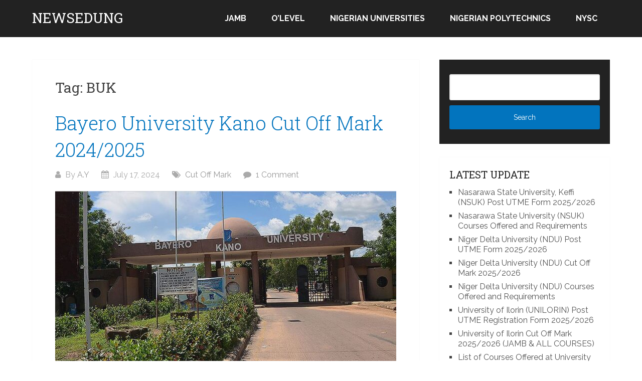

--- FILE ---
content_type: text/html; charset=UTF-8
request_url: https://newsedung.com/tag/buk/
body_size: 9679
content:
<!DOCTYPE html>
<html lang="en-US">
<head itemscope itemtype="http://schema.org/WebSite">
	<meta charset="UTF-8">
	<meta name="viewport" content="width=device-width, initial-scale=1">
	<link rel="profile" href="https://gmpg.org/xfn/11">
	<link rel="pingback" href="https://newsedung.com/xmlrpc.php">
	<meta name='robots' content='noindex, follow' />

	<!-- This site is optimized with the Yoast SEO plugin v26.6 - https://yoast.com/wordpress/plugins/seo/ -->
	<title>BUK Archives - NEWSEDUNG</title>
	<meta property="og:locale" content="en_US" />
	<meta property="og:type" content="article" />
	<meta property="og:title" content="BUK Archives - NEWSEDUNG" />
	<meta property="og:url" content="https://newsedung.com/tag/buk/" />
	<meta property="og:site_name" content="NEWSEDUNG" />
	<meta name="twitter:card" content="summary_large_image" />
	<script type="application/ld+json" class="yoast-schema-graph">{"@context":"https://schema.org","@graph":[{"@type":"CollectionPage","@id":"https://newsedung.com/tag/buk/","url":"https://newsedung.com/tag/buk/","name":"BUK Archives - NEWSEDUNG","isPartOf":{"@id":"https://newsedung.com/#website"},"primaryImageOfPage":{"@id":"https://newsedung.com/tag/buk/#primaryimage"},"image":{"@id":"https://newsedung.com/tag/buk/#primaryimage"},"thumbnailUrl":"https://newsedung.com/wp-content/uploads/2021/01/BUK.jpg","breadcrumb":{"@id":"https://newsedung.com/tag/buk/#breadcrumb"},"inLanguage":"en-US"},{"@type":"ImageObject","inLanguage":"en-US","@id":"https://newsedung.com/tag/buk/#primaryimage","url":"https://newsedung.com/wp-content/uploads/2021/01/BUK.jpg","contentUrl":"https://newsedung.com/wp-content/uploads/2021/01/BUK.jpg","width":824,"height":405,"caption":"Buk portal"},{"@type":"BreadcrumbList","@id":"https://newsedung.com/tag/buk/#breadcrumb","itemListElement":[{"@type":"ListItem","position":1,"name":"Home","item":"https://newsedung.com/"},{"@type":"ListItem","position":2,"name":"BUK"}]},{"@type":"WebSite","@id":"https://newsedung.com/#website","url":"https://newsedung.com/","name":"NEWSEDUNG","description":"No 1 Nigeria Education News","potentialAction":[{"@type":"SearchAction","target":{"@type":"EntryPoint","urlTemplate":"https://newsedung.com/?s={search_term_string}"},"query-input":{"@type":"PropertyValueSpecification","valueRequired":true,"valueName":"search_term_string"}}],"inLanguage":"en-US"}]}</script>
	<!-- / Yoast SEO plugin. -->


<link rel='dns-prefetch' href='//stats.wp.com' />
<link rel='dns-prefetch' href='//fonts.googleapis.com' />
<link rel="alternate" type="application/rss+xml" title="NEWSEDUNG &raquo; Feed" href="https://newsedung.com/feed/" />
<link rel="alternate" type="application/rss+xml" title="NEWSEDUNG &raquo; Comments Feed" href="https://newsedung.com/comments/feed/" />
<link rel="alternate" type="application/rss+xml" title="NEWSEDUNG &raquo; BUK Tag Feed" href="https://newsedung.com/tag/buk/feed/" />
<!-- newsedung.com is managing ads with Advanced Ads 2.0.16 – https://wpadvancedads.com/ --><script id="newse-ready">
			window.advanced_ads_ready=function(e,a){a=a||"complete";var d=function(e){return"interactive"===a?"loading"!==e:"complete"===e};d(document.readyState)?e():document.addEventListener("readystatechange",(function(a){d(a.target.readyState)&&e()}),{once:"interactive"===a})},window.advanced_ads_ready_queue=window.advanced_ads_ready_queue||[];		</script>
		<style id='wp-img-auto-sizes-contain-inline-css' type='text/css'>
img:is([sizes=auto i],[sizes^="auto," i]){contain-intrinsic-size:3000px 1500px}
/*# sourceURL=wp-img-auto-sizes-contain-inline-css */
</style>
<style id='wp-emoji-styles-inline-css' type='text/css'>

	img.wp-smiley, img.emoji {
		display: inline !important;
		border: none !important;
		box-shadow: none !important;
		height: 1em !important;
		width: 1em !important;
		margin: 0 0.07em !important;
		vertical-align: -0.1em !important;
		background: none !important;
		padding: 0 !important;
	}
/*# sourceURL=wp-emoji-styles-inline-css */
</style>
<style id='wp-block-library-inline-css' type='text/css'>
:root{--wp-block-synced-color:#7a00df;--wp-block-synced-color--rgb:122,0,223;--wp-bound-block-color:var(--wp-block-synced-color);--wp-editor-canvas-background:#ddd;--wp-admin-theme-color:#007cba;--wp-admin-theme-color--rgb:0,124,186;--wp-admin-theme-color-darker-10:#006ba1;--wp-admin-theme-color-darker-10--rgb:0,107,160.5;--wp-admin-theme-color-darker-20:#005a87;--wp-admin-theme-color-darker-20--rgb:0,90,135;--wp-admin-border-width-focus:2px}@media (min-resolution:192dpi){:root{--wp-admin-border-width-focus:1.5px}}.wp-element-button{cursor:pointer}:root .has-very-light-gray-background-color{background-color:#eee}:root .has-very-dark-gray-background-color{background-color:#313131}:root .has-very-light-gray-color{color:#eee}:root .has-very-dark-gray-color{color:#313131}:root .has-vivid-green-cyan-to-vivid-cyan-blue-gradient-background{background:linear-gradient(135deg,#00d084,#0693e3)}:root .has-purple-crush-gradient-background{background:linear-gradient(135deg,#34e2e4,#4721fb 50%,#ab1dfe)}:root .has-hazy-dawn-gradient-background{background:linear-gradient(135deg,#faaca8,#dad0ec)}:root .has-subdued-olive-gradient-background{background:linear-gradient(135deg,#fafae1,#67a671)}:root .has-atomic-cream-gradient-background{background:linear-gradient(135deg,#fdd79a,#004a59)}:root .has-nightshade-gradient-background{background:linear-gradient(135deg,#330968,#31cdcf)}:root .has-midnight-gradient-background{background:linear-gradient(135deg,#020381,#2874fc)}:root{--wp--preset--font-size--normal:16px;--wp--preset--font-size--huge:42px}.has-regular-font-size{font-size:1em}.has-larger-font-size{font-size:2.625em}.has-normal-font-size{font-size:var(--wp--preset--font-size--normal)}.has-huge-font-size{font-size:var(--wp--preset--font-size--huge)}.has-text-align-center{text-align:center}.has-text-align-left{text-align:left}.has-text-align-right{text-align:right}.has-fit-text{white-space:nowrap!important}#end-resizable-editor-section{display:none}.aligncenter{clear:both}.items-justified-left{justify-content:flex-start}.items-justified-center{justify-content:center}.items-justified-right{justify-content:flex-end}.items-justified-space-between{justify-content:space-between}.screen-reader-text{border:0;clip-path:inset(50%);height:1px;margin:-1px;overflow:hidden;padding:0;position:absolute;width:1px;word-wrap:normal!important}.screen-reader-text:focus{background-color:#ddd;clip-path:none;color:#444;display:block;font-size:1em;height:auto;left:5px;line-height:normal;padding:15px 23px 14px;text-decoration:none;top:5px;width:auto;z-index:100000}html :where(.has-border-color){border-style:solid}html :where([style*=border-top-color]){border-top-style:solid}html :where([style*=border-right-color]){border-right-style:solid}html :where([style*=border-bottom-color]){border-bottom-style:solid}html :where([style*=border-left-color]){border-left-style:solid}html :where([style*=border-width]){border-style:solid}html :where([style*=border-top-width]){border-top-style:solid}html :where([style*=border-right-width]){border-right-style:solid}html :where([style*=border-bottom-width]){border-bottom-style:solid}html :where([style*=border-left-width]){border-left-style:solid}html :where(img[class*=wp-image-]){height:auto;max-width:100%}:where(figure){margin:0 0 1em}html :where(.is-position-sticky){--wp-admin--admin-bar--position-offset:var(--wp-admin--admin-bar--height,0px)}@media screen and (max-width:600px){html :where(.is-position-sticky){--wp-admin--admin-bar--position-offset:0px}}

/*# sourceURL=wp-block-library-inline-css */
</style><style id='global-styles-inline-css' type='text/css'>
:root{--wp--preset--aspect-ratio--square: 1;--wp--preset--aspect-ratio--4-3: 4/3;--wp--preset--aspect-ratio--3-4: 3/4;--wp--preset--aspect-ratio--3-2: 3/2;--wp--preset--aspect-ratio--2-3: 2/3;--wp--preset--aspect-ratio--16-9: 16/9;--wp--preset--aspect-ratio--9-16: 9/16;--wp--preset--color--black: #000000;--wp--preset--color--cyan-bluish-gray: #abb8c3;--wp--preset--color--white: #ffffff;--wp--preset--color--pale-pink: #f78da7;--wp--preset--color--vivid-red: #cf2e2e;--wp--preset--color--luminous-vivid-orange: #ff6900;--wp--preset--color--luminous-vivid-amber: #fcb900;--wp--preset--color--light-green-cyan: #7bdcb5;--wp--preset--color--vivid-green-cyan: #00d084;--wp--preset--color--pale-cyan-blue: #8ed1fc;--wp--preset--color--vivid-cyan-blue: #0693e3;--wp--preset--color--vivid-purple: #9b51e0;--wp--preset--gradient--vivid-cyan-blue-to-vivid-purple: linear-gradient(135deg,rgb(6,147,227) 0%,rgb(155,81,224) 100%);--wp--preset--gradient--light-green-cyan-to-vivid-green-cyan: linear-gradient(135deg,rgb(122,220,180) 0%,rgb(0,208,130) 100%);--wp--preset--gradient--luminous-vivid-amber-to-luminous-vivid-orange: linear-gradient(135deg,rgb(252,185,0) 0%,rgb(255,105,0) 100%);--wp--preset--gradient--luminous-vivid-orange-to-vivid-red: linear-gradient(135deg,rgb(255,105,0) 0%,rgb(207,46,46) 100%);--wp--preset--gradient--very-light-gray-to-cyan-bluish-gray: linear-gradient(135deg,rgb(238,238,238) 0%,rgb(169,184,195) 100%);--wp--preset--gradient--cool-to-warm-spectrum: linear-gradient(135deg,rgb(74,234,220) 0%,rgb(151,120,209) 20%,rgb(207,42,186) 40%,rgb(238,44,130) 60%,rgb(251,105,98) 80%,rgb(254,248,76) 100%);--wp--preset--gradient--blush-light-purple: linear-gradient(135deg,rgb(255,206,236) 0%,rgb(152,150,240) 100%);--wp--preset--gradient--blush-bordeaux: linear-gradient(135deg,rgb(254,205,165) 0%,rgb(254,45,45) 50%,rgb(107,0,62) 100%);--wp--preset--gradient--luminous-dusk: linear-gradient(135deg,rgb(255,203,112) 0%,rgb(199,81,192) 50%,rgb(65,88,208) 100%);--wp--preset--gradient--pale-ocean: linear-gradient(135deg,rgb(255,245,203) 0%,rgb(182,227,212) 50%,rgb(51,167,181) 100%);--wp--preset--gradient--electric-grass: linear-gradient(135deg,rgb(202,248,128) 0%,rgb(113,206,126) 100%);--wp--preset--gradient--midnight: linear-gradient(135deg,rgb(2,3,129) 0%,rgb(40,116,252) 100%);--wp--preset--font-size--small: 13px;--wp--preset--font-size--medium: 20px;--wp--preset--font-size--large: 36px;--wp--preset--font-size--x-large: 42px;--wp--preset--spacing--20: 0.44rem;--wp--preset--spacing--30: 0.67rem;--wp--preset--spacing--40: 1rem;--wp--preset--spacing--50: 1.5rem;--wp--preset--spacing--60: 2.25rem;--wp--preset--spacing--70: 3.38rem;--wp--preset--spacing--80: 5.06rem;--wp--preset--shadow--natural: 6px 6px 9px rgba(0, 0, 0, 0.2);--wp--preset--shadow--deep: 12px 12px 50px rgba(0, 0, 0, 0.4);--wp--preset--shadow--sharp: 6px 6px 0px rgba(0, 0, 0, 0.2);--wp--preset--shadow--outlined: 6px 6px 0px -3px rgb(255, 255, 255), 6px 6px rgb(0, 0, 0);--wp--preset--shadow--crisp: 6px 6px 0px rgb(0, 0, 0);}:where(.is-layout-flex){gap: 0.5em;}:where(.is-layout-grid){gap: 0.5em;}body .is-layout-flex{display: flex;}.is-layout-flex{flex-wrap: wrap;align-items: center;}.is-layout-flex > :is(*, div){margin: 0;}body .is-layout-grid{display: grid;}.is-layout-grid > :is(*, div){margin: 0;}:where(.wp-block-columns.is-layout-flex){gap: 2em;}:where(.wp-block-columns.is-layout-grid){gap: 2em;}:where(.wp-block-post-template.is-layout-flex){gap: 1.25em;}:where(.wp-block-post-template.is-layout-grid){gap: 1.25em;}.has-black-color{color: var(--wp--preset--color--black) !important;}.has-cyan-bluish-gray-color{color: var(--wp--preset--color--cyan-bluish-gray) !important;}.has-white-color{color: var(--wp--preset--color--white) !important;}.has-pale-pink-color{color: var(--wp--preset--color--pale-pink) !important;}.has-vivid-red-color{color: var(--wp--preset--color--vivid-red) !important;}.has-luminous-vivid-orange-color{color: var(--wp--preset--color--luminous-vivid-orange) !important;}.has-luminous-vivid-amber-color{color: var(--wp--preset--color--luminous-vivid-amber) !important;}.has-light-green-cyan-color{color: var(--wp--preset--color--light-green-cyan) !important;}.has-vivid-green-cyan-color{color: var(--wp--preset--color--vivid-green-cyan) !important;}.has-pale-cyan-blue-color{color: var(--wp--preset--color--pale-cyan-blue) !important;}.has-vivid-cyan-blue-color{color: var(--wp--preset--color--vivid-cyan-blue) !important;}.has-vivid-purple-color{color: var(--wp--preset--color--vivid-purple) !important;}.has-black-background-color{background-color: var(--wp--preset--color--black) !important;}.has-cyan-bluish-gray-background-color{background-color: var(--wp--preset--color--cyan-bluish-gray) !important;}.has-white-background-color{background-color: var(--wp--preset--color--white) !important;}.has-pale-pink-background-color{background-color: var(--wp--preset--color--pale-pink) !important;}.has-vivid-red-background-color{background-color: var(--wp--preset--color--vivid-red) !important;}.has-luminous-vivid-orange-background-color{background-color: var(--wp--preset--color--luminous-vivid-orange) !important;}.has-luminous-vivid-amber-background-color{background-color: var(--wp--preset--color--luminous-vivid-amber) !important;}.has-light-green-cyan-background-color{background-color: var(--wp--preset--color--light-green-cyan) !important;}.has-vivid-green-cyan-background-color{background-color: var(--wp--preset--color--vivid-green-cyan) !important;}.has-pale-cyan-blue-background-color{background-color: var(--wp--preset--color--pale-cyan-blue) !important;}.has-vivid-cyan-blue-background-color{background-color: var(--wp--preset--color--vivid-cyan-blue) !important;}.has-vivid-purple-background-color{background-color: var(--wp--preset--color--vivid-purple) !important;}.has-black-border-color{border-color: var(--wp--preset--color--black) !important;}.has-cyan-bluish-gray-border-color{border-color: var(--wp--preset--color--cyan-bluish-gray) !important;}.has-white-border-color{border-color: var(--wp--preset--color--white) !important;}.has-pale-pink-border-color{border-color: var(--wp--preset--color--pale-pink) !important;}.has-vivid-red-border-color{border-color: var(--wp--preset--color--vivid-red) !important;}.has-luminous-vivid-orange-border-color{border-color: var(--wp--preset--color--luminous-vivid-orange) !important;}.has-luminous-vivid-amber-border-color{border-color: var(--wp--preset--color--luminous-vivid-amber) !important;}.has-light-green-cyan-border-color{border-color: var(--wp--preset--color--light-green-cyan) !important;}.has-vivid-green-cyan-border-color{border-color: var(--wp--preset--color--vivid-green-cyan) !important;}.has-pale-cyan-blue-border-color{border-color: var(--wp--preset--color--pale-cyan-blue) !important;}.has-vivid-cyan-blue-border-color{border-color: var(--wp--preset--color--vivid-cyan-blue) !important;}.has-vivid-purple-border-color{border-color: var(--wp--preset--color--vivid-purple) !important;}.has-vivid-cyan-blue-to-vivid-purple-gradient-background{background: var(--wp--preset--gradient--vivid-cyan-blue-to-vivid-purple) !important;}.has-light-green-cyan-to-vivid-green-cyan-gradient-background{background: var(--wp--preset--gradient--light-green-cyan-to-vivid-green-cyan) !important;}.has-luminous-vivid-amber-to-luminous-vivid-orange-gradient-background{background: var(--wp--preset--gradient--luminous-vivid-amber-to-luminous-vivid-orange) !important;}.has-luminous-vivid-orange-to-vivid-red-gradient-background{background: var(--wp--preset--gradient--luminous-vivid-orange-to-vivid-red) !important;}.has-very-light-gray-to-cyan-bluish-gray-gradient-background{background: var(--wp--preset--gradient--very-light-gray-to-cyan-bluish-gray) !important;}.has-cool-to-warm-spectrum-gradient-background{background: var(--wp--preset--gradient--cool-to-warm-spectrum) !important;}.has-blush-light-purple-gradient-background{background: var(--wp--preset--gradient--blush-light-purple) !important;}.has-blush-bordeaux-gradient-background{background: var(--wp--preset--gradient--blush-bordeaux) !important;}.has-luminous-dusk-gradient-background{background: var(--wp--preset--gradient--luminous-dusk) !important;}.has-pale-ocean-gradient-background{background: var(--wp--preset--gradient--pale-ocean) !important;}.has-electric-grass-gradient-background{background: var(--wp--preset--gradient--electric-grass) !important;}.has-midnight-gradient-background{background: var(--wp--preset--gradient--midnight) !important;}.has-small-font-size{font-size: var(--wp--preset--font-size--small) !important;}.has-medium-font-size{font-size: var(--wp--preset--font-size--medium) !important;}.has-large-font-size{font-size: var(--wp--preset--font-size--large) !important;}.has-x-large-font-size{font-size: var(--wp--preset--font-size--x-large) !important;}
/*# sourceURL=global-styles-inline-css */
</style>

<style id='classic-theme-styles-inline-css' type='text/css'>
/*! This file is auto-generated */
.wp-block-button__link{color:#fff;background-color:#32373c;border-radius:9999px;box-shadow:none;text-decoration:none;padding:calc(.667em + 2px) calc(1.333em + 2px);font-size:1.125em}.wp-block-file__button{background:#32373c;color:#fff;text-decoration:none}
/*# sourceURL=/wp-includes/css/classic-themes.min.css */
</style>
<link rel='stylesheet' id='schema-lite-style-css' href='https://newsedung.com/wp-content/themes/schema-lite/style.css?ver=5f70ce80437bd912d560f33a2056f81c' type='text/css' media='all' />
<style id='schema-lite-style-inline-css' type='text/css'>

		#site-header, #navigation.mobile-menu-wrapper { background-image: url(''); }
		.primary-navigation #navigation li:hover > a, #tabber .inside li .meta b,footer .widget li a:hover,.fn a,.reply a,#tabber .inside li div.info .entry-title a:hover, #navigation ul ul a:hover,.single_post a:not(.wp-block-button__link), a:hover, .sidebar.c-4-12 .textwidget a, #site-footer .textwidget a, #commentform a, #tabber .inside li a, .copyrights a:hover, a, .sidebar.c-4-12 a:hover, .top a:hover, footer .tagcloud a:hover, .title a, .related-posts .post:hover .title { color: #0274be; }

		#navigation ul li.current-menu-item a { color: #0274be!important; }

		.nav-previous a:hover, .nav-next a:hover, #commentform input#submit, #searchform input[type='submit'], .home_menu_item, .currenttext, .pagination a:hover, .mts-subscribe input[type='submit'], .pagination .current, .woocommerce nav.woocommerce-pagination ul li a:focus, .woocommerce nav.woocommerce-pagination ul li a:hover, .woocommerce nav.woocommerce-pagination ul li span.current, .woocommerce-product-search input[type='submit'], .woocommerce a.button, .woocommerce-page a.button, .woocommerce button.button, .woocommerce-page button.button, .woocommerce input.button, .woocommerce-page input.button, .woocommerce #respond input#submit, .woocommerce-page #respond input#submit, .woocommerce #content input.button, .woocommerce-page #content input.button, .featured-thumbnail .latestPost-review-wrapper.wp-review-show-total, .tagcloud a, .woocommerce nav.woocommerce-pagination ul li span.current, .woocommerce-page nav.woocommerce-pagination ul li span.current, .woocommerce #content nav.woocommerce-pagination ul li span.current, .woocommerce-page #content nav.woocommerce-pagination ul li span.current, .woocommerce nav.woocommerce-pagination ul li a:hover, .woocommerce-page nav.woocommerce-pagination ul li a:hover, .woocommerce #content nav.woocommerce-pagination ul li a:hover, .woocommerce-page #content nav.woocommerce-pagination ul li a:hover, #searchform input[type='submit'], .woocommerce-product-search input[type='submit'] { background-color: #0274be; }

		.woocommerce nav.woocommerce-pagination ul li span.current, .woocommerce-page nav.woocommerce-pagination ul li span.current, .woocommerce #content nav.woocommerce-pagination ul li span.current, .woocommerce-page #content nav.woocommerce-pagination ul li span.current, .woocommerce nav.woocommerce-pagination ul li a:hover, .woocommerce-page nav.woocommerce-pagination ul li a:hover, .woocommerce #content nav.woocommerce-pagination ul li a:hover, .woocommerce-page #content nav.woocommerce-pagination ul li a:hover, .woocommerce nav.woocommerce-pagination ul li a:focus, .woocommerce-page nav.woocommerce-pagination ul li a:focus, .woocommerce #content nav.woocommerce-pagination ul li a:focus, .woocommerce-page #content nav.woocommerce-pagination ul li a:focus, .pagination .current, .tagcloud a { border-color: #0274be; }
		.corner { border-color: transparent transparent #0274be transparent;}

		footer, #commentform input#submit:hover, .featured-thumbnail .latestPost-review-wrapper { background-color: #222222; }
			
/*# sourceURL=schema-lite-style-inline-css */
</style>
<link rel='stylesheet' id='schema-lite-fonts-css' href='https://fonts.googleapis.com/css?family=Roboto%20Slab%3A300%2C400%7CRaleway%3A400%2C500%2C700&#038;subset=latin-ext' type='text/css' media='all' />
<script type="text/javascript" src="https://newsedung.com/wp-includes/js/jquery/jquery.min.js?ver=3.7.1" id="jquery-core-js"></script>
<script type="text/javascript" src="https://newsedung.com/wp-includes/js/jquery/jquery-migrate.min.js?ver=3.4.1" id="jquery-migrate-js"></script>
<script type="text/javascript" src="https://newsedung.com/wp-content/themes/schema-lite/js/customscripts.js?ver=5f70ce80437bd912d560f33a2056f81c" id="schema-lite-customscripts-js"></script>
<link rel="https://api.w.org/" href="https://newsedung.com/wp-json/" /><link rel="alternate" title="JSON" type="application/json" href="https://newsedung.com/wp-json/wp/v2/tags/39" /><link rel="EditURI" type="application/rsd+xml" title="RSD" href="https://newsedung.com/xmlrpc.php?rsd" />
	<style>img#wpstats{display:none}</style>
				<style type="text/css">
					.site-title a,
			.site-description, #navigation a {
				color: #ffffff;
			}
				</style>
		<style type="text/css" id="custom-background-css">
body.custom-background { background-color: #ffffff; }
</style>
	</head>

<body data-rsssl=1 class="archive tag tag-buk tag-39 custom-background wp-embed-responsive wp-theme-schema-lite boxed cslayout hfeed aa-prefix-newse-" itemscope itemtype="http://schema.org/WebPage">
	<div class="main-container">
		<a class="skip-link screen-reader-text" href="#content">Skip to content</a>
					<div class="top-navigation">
				<div class="container clear">
					<nav id="navigation" class="top-navigation" role="navigation" itemscope itemtype="http://schema.org/SiteNavigationElement">
											</nav><!-- #site-navigation -->
				</div>
			</div>
			<header id="site-header" role="banner" itemscope itemtype="http://schema.org/WPHeader">
									<div class="container clear">
						<div class="site-branding">
																								<h2 id="logo" class="site-title" itemprop="headline">
										<a href="https://newsedung.com">NEWSEDUNG</a>
									</h2><!-- END #logo -->
																					</div><!-- .site-branding -->

						<div class="primary-navigation" itemscope itemtype="http://schema.org/SiteNavigationElement">
							<a href="#" id="pull" class="toggle-mobile-menu">Menu</a>
							<nav id="navigation" class="primary-navigation mobile-menu-wrapper" role="navigation">
								<ul id="menu-home" class="menu clearfix"><li id="menu-item-19" class="menu-item menu-item-type-taxonomy menu-item-object-category menu-item-19"><a href="https://newsedung.com/category/jamb/">JAMB</a></li>
<li id="menu-item-27" class="menu-item menu-item-type-taxonomy menu-item-object-category menu-item-27"><a href="https://newsedung.com/category/o-level/">O&#8217;LEVEL</a></li>
<li id="menu-item-1436" class="menu-item menu-item-type-custom menu-item-object-custom menu-item-1436"><a href="https://newsedung.com/tag/nigerian-universities">NIGERIAN UNIVERSITIES</a></li>
<li id="menu-item-2732" class="menu-item menu-item-type-custom menu-item-object-custom menu-item-2732"><a href="http://newsedung.con/tag/nigerian-polytechnics">NIGERIAN POLYTECHNICS</a></li>
<li id="menu-item-3783" class="menu-item menu-item-type-taxonomy menu-item-object-category menu-item-3783"><a href="https://newsedung.com/category/nysc/">NYSC</a></li>
</ul>							</nav><!-- #site-navigation -->
						</div>
					</div>
								</header><!-- #masthead -->
			
<div id="page" class="home-page clear">
	<div id="content" class="article">
					<h1 class="postsby">
				<span>Tag: <span>BUK</span></span>
			</h1>
					<article class="post excerpt">
			<header>
				<h2 class="title">
					<a href="https://newsedung.com/buk-cut-off-mark/" title="Bayero University Kano Cut Off Mark 2024/2025" rel="bookmark">Bayero University Kano Cut Off Mark 2024/2025</a>
				</h2>
				<div class="post-info">
					<span class="theauthor"><i class="schema-lite-icon icon-user"></i> By <a href="https://newsedung.com/author/newsedu-ng/" title="Posts by A.Y" rel="author">A.Y</a></span>
					<span class="posted-on entry-date date updated"><i class="schema-lite-icon icon-calendar"></i> July 17, 2024</span>
					<span class="featured-cat"><i class="schema-lite-icon icon-tags"></i> <a href="https://newsedung.com/category/cut-off-mark/" rel="category tag">Cut Off Mark</a></span>
					<span class="thecomment"><i class="schema-lite-icon icon-comment"></i> <a href="https://newsedung.com/buk-cut-off-mark/#comments">1 Comment</a></span>
				</div>
			</header><!--.header-->
								<a href="https://newsedung.com/buk-cut-off-mark/" title="Bayero University Kano Cut Off Mark 2024/2025" id="featured-thumbnail">
						<div class="featured-thumbnail">
							<img width="680" height="350" src="https://newsedung.com/wp-content/uploads/2021/01/BUK-680x350.jpg" class="attachment-schema-lite-featured size-schema-lite-featured wp-post-image" alt="Buk portal" title="" decoding="async" fetchpriority="high" />						</div>
					</a>
								<div class="post-content">
					In this article, I will like to elaborate more about the Bayero University Kano (BUK) cut-off mark 2024/2024. If you&#8217;ve been searching for the Bayero University Kano Jamb cut-off mark or its departmental aggregate then I guess u are on the...				</div>
						<div class="readMore">
			<a href="https://newsedung.com/buk-cut-off-mark/" title="Bayero University Kano Cut Off Mark 2024/2025">
				[Continue reading...]			</a>
		</div>
				</article>
				<article class="post excerpt">
			<header>
				<h2 class="title">
					<a href="https://newsedung.com/buk-admission-list/" title="Bayero University Kano (BUK) Admission List 2024/2025 (1st, 2nd &#038; Supplementary Batch)" rel="bookmark">Bayero University Kano (BUK) Admission List 2024/2025 (1st, 2nd &#038; Supplementary Batch)</a>
				</h2>
				<div class="post-info">
					<span class="theauthor"><i class="schema-lite-icon icon-user"></i> By <a href="https://newsedung.com/author/newsedu-ng/" title="Posts by A.Y" rel="author">A.Y</a></span>
					<span class="posted-on entry-date date updated"><i class="schema-lite-icon icon-calendar"></i> July 17, 2024</span>
					<span class="featured-cat"><i class="schema-lite-icon icon-tags"></i> <a href="https://newsedung.com/category/admission/" rel="category tag">Admission</a></span>
					<span class="thecomment"><i class="schema-lite-icon icon-comment"></i> <a href="https://newsedung.com/buk-admission-list/#respond">0 Comments</a></span>
				</div>
			</header><!--.header-->
								<a href="https://newsedung.com/buk-admission-list/" title="Bayero University Kano (BUK) Admission List 2024/2025 (1st, 2nd &#038; Supplementary Batch)" id="featured-thumbnail">
						<div class="featured-thumbnail">
							<img width="680" height="350" src="https://newsedung.com/wp-content/uploads/2021/01/BUK-680x350.jpg" class="attachment-schema-lite-featured size-schema-lite-featured wp-post-image" alt="Buk portal" title="" decoding="async" />						</div>
					</a>
								<div class="post-content">
					Hello friends, If you&#8217;ve been searching for the Bayero University Kano (BUK) admission list 2024/2025 then you are on the right page. This article is all about BUK admission list. For those that participated in the concluding Post Utme screening conducted...				</div>
						<div class="readMore">
			<a href="https://newsedung.com/buk-admission-list/" title="Bayero University Kano (BUK) Admission List 2024/2025 (1st, 2nd &#038; Supplementary Batch)">
				[Continue reading...]			</a>
		</div>
				</article>
				<article class="post excerpt">
			<header>
				<h2 class="title">
					<a href="https://newsedung.com/buk-portal-login/" title="Bayero University, Kano (BUK) Official Portal | Latest News &#038; Update" rel="bookmark">Bayero University, Kano (BUK) Official Portal | Latest News &#038; Update</a>
				</h2>
				<div class="post-info">
					<span class="theauthor"><i class="schema-lite-icon icon-user"></i> By <a href="https://newsedung.com/author/newsedu-ng/" title="Posts by A.Y" rel="author">A.Y</a></span>
					<span class="posted-on entry-date date updated"><i class="schema-lite-icon icon-calendar"></i> July 16, 2024</span>
					<span class="featured-cat"><i class="schema-lite-icon icon-tags"></i> <a href="https://newsedung.com/category/school-portal/" rel="category tag">School Portal</a></span>
					<span class="thecomment"><i class="schema-lite-icon icon-comment"></i> <a href="https://newsedung.com/buk-portal-login/#respond">0 Comments</a></span>
				</div>
			</header><!--.header-->
								<a href="https://newsedung.com/buk-portal-login/" title="Bayero University, Kano (BUK) Official Portal | Latest News &#038; Update" id="featured-thumbnail">
						<div class="featured-thumbnail">
							<img width="680" height="350" src="https://newsedung.com/wp-content/uploads/2021/01/BUK-680x350.jpg" class="attachment-schema-lite-featured size-schema-lite-featured wp-post-image" alt="Buk portal" title="" decoding="async" />						</div>
					</a>
								<div class="post-content">
					Hello Readers, In the article, I would like to share with you the official website of the Bayero University, Kano (BUK Portal) and its benefits, I will also like to do justice to searches like BUK Student Portal, BUK Result Portal...				</div>
						<div class="readMore">
			<a href="https://newsedung.com/buk-portal-login/" title="Bayero University, Kano (BUK) Official Portal | Latest News &#038; Update">
				[Continue reading...]			</a>
		</div>
				</article>
				<article class="post excerpt">
			<header>
				<h2 class="title">
					<a href="https://newsedung.com/buk-courses-offered/" title="Bayero University Kano (BUK) Courses Offered and Requirements" rel="bookmark">Bayero University Kano (BUK) Courses Offered and Requirements</a>
				</h2>
				<div class="post-info">
					<span class="theauthor"><i class="schema-lite-icon icon-user"></i> By <a href="https://newsedung.com/author/newsedu-ng/" title="Posts by A.Y" rel="author">A.Y</a></span>
					<span class="posted-on entry-date date updated"><i class="schema-lite-icon icon-calendar"></i> July 8, 2024</span>
					<span class="featured-cat"><i class="schema-lite-icon icon-tags"></i> <a href="https://newsedung.com/category/school-courses/" rel="category tag">School Courses</a></span>
					<span class="thecomment"><i class="schema-lite-icon icon-comment"></i> <a href="https://newsedung.com/buk-courses-offered/#respond">0 Comments</a></span>
				</div>
			</header><!--.header-->
								<a href="https://newsedung.com/buk-courses-offered/" title="Bayero University Kano (BUK) Courses Offered and Requirements" id="featured-thumbnail">
						<div class="featured-thumbnail">
							<img width="680" height="350" src="https://newsedung.com/wp-content/uploads/2021/01/BUK-680x350.jpg" class="attachment-schema-lite-featured size-schema-lite-featured wp-post-image" alt="Buk portal" title="" decoding="async" loading="lazy" />						</div>
					</a>
								<div class="post-content">
					Hello Readers, This page is strictly created for the full list and updated courses offered in BUK, so If you&#8217;ve been searching for the Bayero University Kano (BUK) Courses offered and their requirements, then the search is over. This page is...				</div>
						<div class="readMore">
			<a href="https://newsedung.com/buk-courses-offered/" title="Bayero University Kano (BUK) Courses Offered and Requirements">
				[Continue reading...]			</a>
		</div>
				</article>
				<article class="post excerpt">
			<header>
				<h2 class="title">
					<a href="https://newsedung.com/buk-post-utme/" title="Bayero University Kano (BUK) Post UTME / DE Form 2024/2025" rel="bookmark">Bayero University Kano (BUK) Post UTME / DE Form 2024/2025</a>
				</h2>
				<div class="post-info">
					<span class="theauthor"><i class="schema-lite-icon icon-user"></i> By <a href="https://newsedung.com/author/newsedu-ng/" title="Posts by A.Y" rel="author">A.Y</a></span>
					<span class="posted-on entry-date date updated"><i class="schema-lite-icon icon-calendar"></i> December 21, 2023</span>
					<span class="featured-cat"><i class="schema-lite-icon icon-tags"></i> <a href="https://newsedung.com/category/application-form/" rel="category tag">Application Form</a></span>
					<span class="thecomment"><i class="schema-lite-icon icon-comment"></i> <a href="https://newsedung.com/buk-post-utme/#comments">3 Comments</a></span>
				</div>
			</header><!--.header-->
								<a href="https://newsedung.com/buk-post-utme/" title="Bayero University Kano (BUK) Post UTME / DE Form 2024/2025" id="featured-thumbnail">
						<div class="featured-thumbnail">
							<img width="680" height="350" src="https://newsedung.com/wp-content/uploads/2021/01/BUK-680x350.jpg" class="attachment-schema-lite-featured size-schema-lite-featured wp-post-image" alt="Buk portal" title="" decoding="async" loading="lazy" />						</div>
					</a>
								<div class="post-content">
					Hello Readers, If you&#8217;ve been searching for the Bayero University Kano (BUK) Post UTME form and the requirement needed to apply to the university, well I guess you are currently on the right page. In this article, I will explain everything...				</div>
						<div class="readMore">
			<a href="https://newsedung.com/buk-post-utme/" title="Bayero University Kano (BUK) Post UTME / DE Form 2024/2025">
				[Continue reading...]			</a>
		</div>
				</article>
				<nav class="navigation posts-navigation" role="navigation">
			<!--Start Pagination-->
							<h2 class="screen-reader-text">Posts navigation</h2>
				<div class="pagination nav-links">
					
									</div>
					</nav><!--End Pagination-->
			</div>
	
	<aside class="sidebar c-4-12">
		<div id="sidebars" class="sidebar">
			<div class="sidebar_list">
				<div id="search-4" class="widget widget_search"><form method="get" id="searchform" class="search-form" action="https://newsedung.com" _lpchecked="1">
	<fieldset>
		<input type="text" name="s" id="s" value="">
		<input type="submit" value="Search" />
	</fieldset>
</form>
</div>
		<div id="recent-posts-2" class="widget widget_recent_entries">
		<h3 class="widget-title">LATEST UPDATE</h3>
		<ul>
											<li>
					<a href="https://newsedung.com/nsuk-post-utme-de/">Nasarawa State University, Keffi (NSUK) Post UTME Form 2025/2026</a>
									</li>
											<li>
					<a href="https://newsedung.com/nsuk-courses-offered/">Nasarawa State University (NSUK) Courses Offered and Requirements</a>
									</li>
											<li>
					<a href="https://newsedung.com/ndu-post-utme/">Niger Delta University (NDU) Post UTME Form 2025/2026</a>
									</li>
											<li>
					<a href="https://newsedung.com/ndu-cut-off-mark/">Niger Delta University (NDU) Cut Off Mark 2025/2026</a>
									</li>
											<li>
					<a href="https://newsedung.com/ndu-courses-offered/">Niger Delta University (NDU) Courses Offered and Requirements</a>
									</li>
											<li>
					<a href="https://newsedung.com/unilorin-post-utme/">University of Ilorin (UNILORIN) Post UTME Registration Form 2025/2026</a>
									</li>
											<li>
					<a href="https://newsedung.com/unilorin-cut-off-mark/">University of Ilorin Cut Off Mark 2025/2026 (JAMB &#038; ALL COURSES)</a>
									</li>
											<li>
					<a href="https://newsedung.com/unilorin-courses-offered/">List of Courses Offered at University of Ilorin (UNILORIN) and Requirements</a>
									</li>
											<li>
					<a href="https://newsedung.com/unn-post-utme/">How to Apply for University of Nigeria, Nsukka (UNN) Post UTME Form 2025/2026</a>
									</li>
											<li>
					<a href="https://newsedung.com/unn-cut-off-mark/">University of Nigeria, Nsukka (UNN) Cut Off Mark 2025/2026</a>
									</li>
					</ul>

		</div>			</div>
		</div><!--sidebars-->
	</aside>
	</div>
	<footer id="site-footer" role="contentinfo" itemscope itemtype="http://schema.org/WPFooter">
				<!--start copyrights-->
		<div class="copyrights">
			<div class="container">
				<div class="row" id="copyright-note">
					<span><a href="https://newsedung.com/" title="No 1 Nigeria Education News">NEWSEDUNG</a> Copyright &copy; 2026.</span>
					<div class="top">
						<a href="newsedung.com/about-us">About Us</a> || <a href="newsedung.com/contact-us">Contact Us</a> || <a href="newsedung.com/privacy-policy">Privacy Policy</a> ||						<a href="#top" class="toplink">Back to Top &uarr;</a>
					</div>
				</div>
			</div>
		</div>
		<!--end copyrights-->
			</footer><!-- #site-footer -->
	<script type="speculationrules">
{"prefetch":[{"source":"document","where":{"and":[{"href_matches":"/*"},{"not":{"href_matches":["/wp-*.php","/wp-admin/*","/wp-content/uploads/*","/wp-content/*","/wp-content/plugins/*","/wp-content/themes/schema-lite/*","/*\\?(.+)"]}},{"not":{"selector_matches":"a[rel~=\"nofollow\"]"}},{"not":{"selector_matches":".no-prefetch, .no-prefetch a"}}]},"eagerness":"conservative"}]}
</script>
<script type="text/javascript" src="https://newsedung.com/wp-content/plugins/advanced-ads/admin/assets/js/advertisement.js?ver=2.0.16" id="advanced-ads-find-adblocker-js"></script>
<script type="text/javascript" id="jetpack-stats-js-before">
/* <![CDATA[ */
_stq = window._stq || [];
_stq.push([ "view", JSON.parse("{\"v\":\"ext\",\"blog\":\"186393039\",\"post\":\"0\",\"tz\":\"1\",\"srv\":\"newsedung.com\",\"arch_tag\":\"buk\",\"arch_results\":\"5\",\"j\":\"1:15.3.1\"}") ]);
_stq.push([ "clickTrackerInit", "186393039", "0" ]);
//# sourceURL=jetpack-stats-js-before
/* ]]> */
</script>
<script type="text/javascript" src="https://stats.wp.com/e-202605.js" id="jetpack-stats-js" defer="defer" data-wp-strategy="defer"></script>
<script id="wp-emoji-settings" type="application/json">
{"baseUrl":"https://s.w.org/images/core/emoji/17.0.2/72x72/","ext":".png","svgUrl":"https://s.w.org/images/core/emoji/17.0.2/svg/","svgExt":".svg","source":{"concatemoji":"https://newsedung.com/wp-includes/js/wp-emoji-release.min.js?ver=5f70ce80437bd912d560f33a2056f81c"}}
</script>
<script type="module">
/* <![CDATA[ */
/*! This file is auto-generated */
const a=JSON.parse(document.getElementById("wp-emoji-settings").textContent),o=(window._wpemojiSettings=a,"wpEmojiSettingsSupports"),s=["flag","emoji"];function i(e){try{var t={supportTests:e,timestamp:(new Date).valueOf()};sessionStorage.setItem(o,JSON.stringify(t))}catch(e){}}function c(e,t,n){e.clearRect(0,0,e.canvas.width,e.canvas.height),e.fillText(t,0,0);t=new Uint32Array(e.getImageData(0,0,e.canvas.width,e.canvas.height).data);e.clearRect(0,0,e.canvas.width,e.canvas.height),e.fillText(n,0,0);const a=new Uint32Array(e.getImageData(0,0,e.canvas.width,e.canvas.height).data);return t.every((e,t)=>e===a[t])}function p(e,t){e.clearRect(0,0,e.canvas.width,e.canvas.height),e.fillText(t,0,0);var n=e.getImageData(16,16,1,1);for(let e=0;e<n.data.length;e++)if(0!==n.data[e])return!1;return!0}function u(e,t,n,a){switch(t){case"flag":return n(e,"\ud83c\udff3\ufe0f\u200d\u26a7\ufe0f","\ud83c\udff3\ufe0f\u200b\u26a7\ufe0f")?!1:!n(e,"\ud83c\udde8\ud83c\uddf6","\ud83c\udde8\u200b\ud83c\uddf6")&&!n(e,"\ud83c\udff4\udb40\udc67\udb40\udc62\udb40\udc65\udb40\udc6e\udb40\udc67\udb40\udc7f","\ud83c\udff4\u200b\udb40\udc67\u200b\udb40\udc62\u200b\udb40\udc65\u200b\udb40\udc6e\u200b\udb40\udc67\u200b\udb40\udc7f");case"emoji":return!a(e,"\ud83e\u1fac8")}return!1}function f(e,t,n,a){let r;const o=(r="undefined"!=typeof WorkerGlobalScope&&self instanceof WorkerGlobalScope?new OffscreenCanvas(300,150):document.createElement("canvas")).getContext("2d",{willReadFrequently:!0}),s=(o.textBaseline="top",o.font="600 32px Arial",{});return e.forEach(e=>{s[e]=t(o,e,n,a)}),s}function r(e){var t=document.createElement("script");t.src=e,t.defer=!0,document.head.appendChild(t)}a.supports={everything:!0,everythingExceptFlag:!0},new Promise(t=>{let n=function(){try{var e=JSON.parse(sessionStorage.getItem(o));if("object"==typeof e&&"number"==typeof e.timestamp&&(new Date).valueOf()<e.timestamp+604800&&"object"==typeof e.supportTests)return e.supportTests}catch(e){}return null}();if(!n){if("undefined"!=typeof Worker&&"undefined"!=typeof OffscreenCanvas&&"undefined"!=typeof URL&&URL.createObjectURL&&"undefined"!=typeof Blob)try{var e="postMessage("+f.toString()+"("+[JSON.stringify(s),u.toString(),c.toString(),p.toString()].join(",")+"));",a=new Blob([e],{type:"text/javascript"});const r=new Worker(URL.createObjectURL(a),{name:"wpTestEmojiSupports"});return void(r.onmessage=e=>{i(n=e.data),r.terminate(),t(n)})}catch(e){}i(n=f(s,u,c,p))}t(n)}).then(e=>{for(const n in e)a.supports[n]=e[n],a.supports.everything=a.supports.everything&&a.supports[n],"flag"!==n&&(a.supports.everythingExceptFlag=a.supports.everythingExceptFlag&&a.supports[n]);var t;a.supports.everythingExceptFlag=a.supports.everythingExceptFlag&&!a.supports.flag,a.supports.everything||((t=a.source||{}).concatemoji?r(t.concatemoji):t.wpemoji&&t.twemoji&&(r(t.twemoji),r(t.wpemoji)))});
//# sourceURL=https://newsedung.com/wp-includes/js/wp-emoji-loader.min.js
/* ]]> */
</script>
<script>!function(){window.advanced_ads_ready_queue=window.advanced_ads_ready_queue||[],advanced_ads_ready_queue.push=window.advanced_ads_ready;for(var d=0,a=advanced_ads_ready_queue.length;d<a;d++)advanced_ads_ready(advanced_ads_ready_queue[d])}();</script>
</body>
</html>
